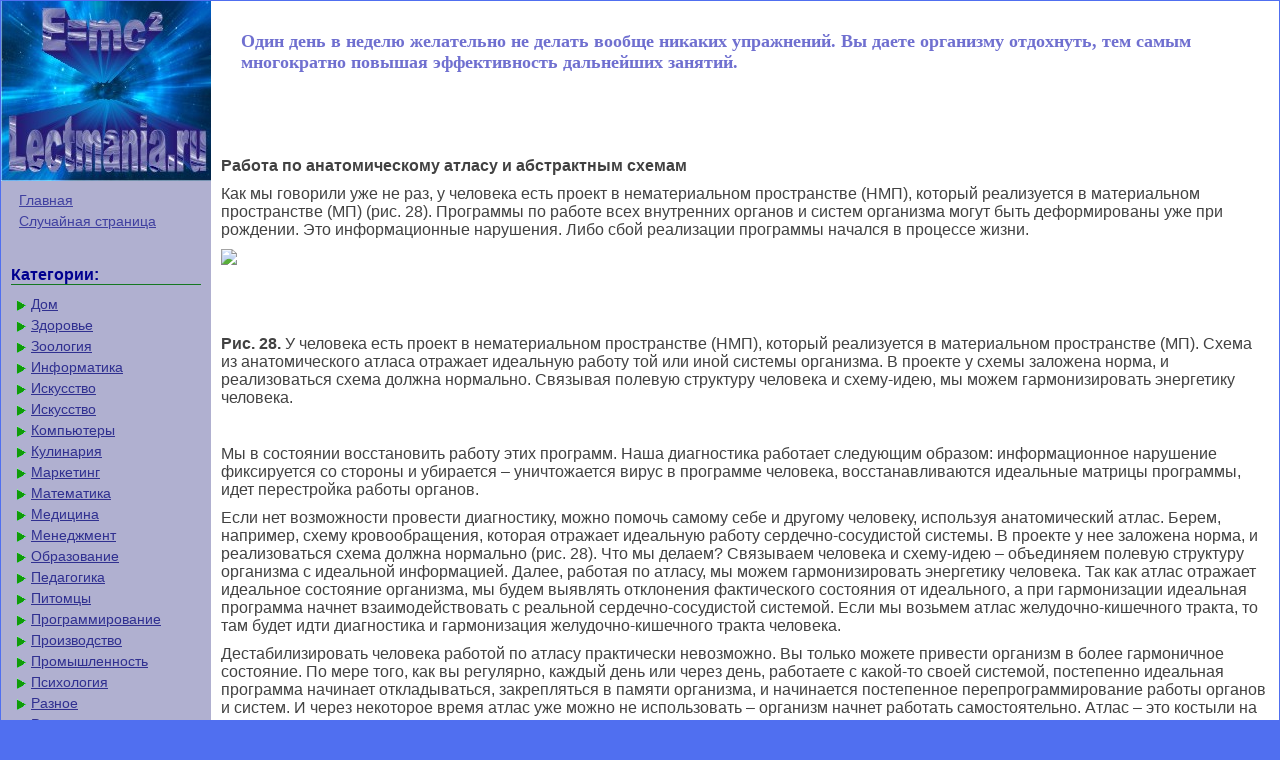

--- FILE ---
content_type: text/html; charset=utf-8
request_url: https://lectmania.ru/1x18bd6.html
body_size: 6599
content:


<!DOCTYPE html>
<html>
<head>

<meta http-equiv="Content-Type" content="text/html; charset=windows-1251"/>
<title>Один день в неделю желательно не делать вообще никаких упражнений. Вы даете организму отдохнуть, тем самым многократно повышая эффективность дальнейших занятий.</title>
<link href="/style.css" rel="stylesheet" type="text/css">
<link rel="icon" href="/icon.ico" type="image/x-icon">
<link rel="shortcut icon" href="/icon.ico" type="image/x-icon">
<script type="text/javascript" src="https://yandex.st/share/cnt.share.js" charset="utf-8"></script>

</head>

<body>

<table width="100%" border="0" cellpadding="0" cellspacing="0" class="tableindex">
  <tr>
    <td width="210" valign="top" class="leftblock">
	<a href="/"><img src="/img/logo.jpg" align="top"></a>
	<p>
	<a href="/" class="lefts">Главная</a>
	<a href="/random.php" class="lefts">Случайная страница</a></p>
<br>
<!--a802da0f--><!--a802da0f--><!--b347e9e6--><!--b347e9e6--><p class="leftc">Категории:</p>
<p>
<a href="/9/" class="ssilkal">Дом</a><a href="/7/" class="ssilkal">Здоровье</a><a href="/14/" class="ssilkal">Зоология</a><a href="/15/" class="ssilkal">Информатика</a><a href="/1/" class="ssilkal">Искусство</a><a href="/16/" class="ssilkal">Искусство</a><a href="/3/" class="ssilkal">Компьютеры</a><a href="/6/" class="ssilkal">Кулинария</a><a href="/17/" class="ssilkal">Маркетинг</a><a href="/18/" class="ssilkal">Математика</a><a href="/19/" class="ssilkal">Медицина</a><a href="/20/" class="ssilkal">Менеджмент</a><a href="/4/" class="ssilkal">Образование</a><a href="/21/" class="ssilkal">Педагогика</a><a href="/10/" class="ssilkal">Питомцы</a><a href="/22/" class="ssilkal">Программирование</a><a href="/23/" class="ssilkal">Производство</a><a href="/24/" class="ssilkal">Промышленность</a><a href="/25/" class="ssilkal">Психология</a><a href="/33/" class="ssilkal">Разное</a><a href="/12/" class="ssilkal">Религия</a><a href="/26/" class="ssilkal">Социология</a><a href="/13/" class="ssilkal">Спорт</a><a href="/27/" class="ssilkal">Статистика</a><a href="/2/" class="ssilkal">Транспорт</a><a href="/28/" class="ssilkal">Физика</a><a href="/11/" class="ssilkal">Философия</a><a href="/5/" class="ssilkal">Финансы</a><a href="/29/" class="ssilkal">Химия</a><a href="/8/" class="ssilkal">Хобби</a><a href="/30/" class="ssilkal">Экология</a><a href="/31/" class="ssilkal">Экономика</a><a href="/32/" class="ssilkal">Электроника</a></div>	</p>
	<br><br><br><br><br>
	</td>
    <td valign="top" class="centerfon">
 <h1>Один день в неделю желательно не делать вообще никаких упражнений. Вы даете организму отдохнуть, тем самым многократно повышая эффективность дальнейших занятий.</h1>
<table width="340" border="0" align="left" cellpadding="2" cellspacing="2"><tr><td>


<!-- svarka336 -->

<script>
(adsbygoogle = window.adsbygoogle || []).push({});
</script>


</td></tr></table><p>&nbsp;</p>
    <br>
						<p><strong>Работа по анатомическому атласу и абстрактным схемам</strong></p>
						<p>Как мы говорили уже не раз, у человека есть проект в нематериальном пространстве (НМП), который реализуется в материальном пространстве (МП) (рис. 28). Программы по работе всех внутренних органов и систем организма могут быть деформированы уже при рождении. Это информационные нарушения. Либо сбой реализации программы начался в процессе жизни.</p>
  <p><img src="http://konspekta.net/lectmaniaru/baza1/68122845108.files/image045.gif"/></p>
  <p>&nbsp;</p>
  <p>&nbsp;</p>
        <p><b>Рис. 28.</b> У человека есть проект в нематериальном пространстве (НМП), который реализуется в материальном пространстве (МП). Схема из анатомического атласа отражает идеальную работу той или иной системы организма. В проекте у схемы заложена норма, и реализоваться схема должна нормально. Связывая полевую структуру человека и схему-идею, мы можем гармонизировать энергетику человека.</p>
  <p>&nbsp;</p>
  <p>Мы в состоянии восстановить работу этих программ. Наша диагностика работает следующим образом: информационное нарушение фиксируется со стороны и убирается – уничтожается вирус в программе человека, восстанавливаются идеальные матрицы программы, идет перестройка работы органов.</p>
  <p>Если нет возможности провести диагностику, можно помочь самому себе и другому человеку, используя анатомический атлас. Берем, например, схему кровообращения, которая отражает идеальную работу сердечно-сосудистой системы. В проекте у нее заложена норма, и реализоваться схема должна нормально (рис. 28). Что мы делаем? Связываем человека и схему-идею – объединяем полевую структуру организма с идеальной информацией. Далее, работая по атласу, мы можем гармонизировать энергетику человека. Так как атлас отражает идеальное состояние организма, мы будем выявлять отклонения фактического состояния от идеального, а при гармонизации идеальная программа начнет взаимодействовать с реальной сердечно-сосудистой системой. Если мы возьмем атлас желудочно-кишечного тракта, то там будет идти диагностика и гармонизация желудочно-кишечного тракта человека.</p>
  <p>Дестабилизировать человека работой по атласу практически невозможно. Вы только можете привести организм в более гармоничное состояние. По мере того, как вы регулярно, каждый день или через день, работаете с какой-то своей системой, постепенно идеальная программа начинает откладываться, закрепляться в памяти организма, и начинается постепенное перепрограммирование работы органов и систем. И через некоторое время атлас уже можно не использовать – организм начнет работать самостоятельно. Атлас – это костыли на первом этапе.</p>
  <p>По основным схемам – кровообращение, вегетативная нервная система, центральная периферическая нервная система – можно работать всем, с любым человеком, находящимся в любом состоянии. Если есть проблемы с венозными или артериальными сосудами, а не с системой кровообращения в целом, можно работать с рисунком, на котором изображен человек с венозными или артериальными сосудами.</p>
  <p>Работать с партнером по схеме можно не только вблизи, но и на расстоянии. Необходимо лишь согласовать ваши действия (созвонившись по телефону, например), потому что по мере увеличения расстояния эффект воздействия будет мощнее. Когда вы работаете, не предупредив человека, у него может возникнуть легкая дестабилизация, головокружение, а он не поймет, что с ним происходит. Дискомфорт бывает крайне редко, но все равно, лучше предупредить. Здесь человек абсолютно незащищен. Он ничем не закроется, не сможет эту связь прервать. Мы открыты друг для друга для работы по атласу всегда.</p>
  <p>Для беременных работа по атласу показана в первую очередь. Не будет никаких проблем ни до родов, ни во время, ни после. И ребенок будет развиваться великолепно.</p>
  <p>И, наконец, как это ни странно, анатомический атлас человека пригоден и для работы с животными.</p>
						<p><strong>Абстрактно-логические схемы.</strong></p>
						<p>Первая схема – <b>верхний и нижний энергетические центры и перикард</b> (рис. 29).</p>
  <p><img src="http://konspekta.net/lectmaniaru/baza1/68122845108.files/image046.gif"/></p>
  <p>&nbsp;</p>
  <p>&nbsp;</p>
  <p>Между центрами должно быть равновесие, для того чтобы не было давления на перикард. Если взять схему простого кровообращения (анатомический атлас), то вы увидите легкие (малый круг кровообращения), сердце, голову. Внизу большой круг кровообращения: малый таз, органы брюшной полости, капилляры. Эти две схемы (абстрактная и анатомическая) перекликаются. Когда мы работаем по анатомической схеме с большим и малым кругом кровообращения, мы влияем на нижний и верхний энергетические центры и перикард. Когда мы работаем по абстрактно-логической схеме, мы влияем на схему кровообращения. Это является демонстрацией того, как взаимно влияют друг на друга кровообращение и энергообмен. Поэтому очень полезно работать по схеме кровообращения. Это и взаимоотношения артериальной и венозной систем, и капиллярное кровообращение, и работа энергетических центров.</p>
  <p>Вторая – <b>схема кровообращения</b>(рис. 30). В центре – любой орган, к которому направлен приток крови (артериальные сосуды), от него – отток крови (вены). Схему можно использовать где угодно, хоть на ходу. Необходимо уравновесить приток и отток. Перенесли, как по атласу, полевую структуру на схему, провели диагностику, уравновесили ощущения над обеими стрелками. Если вы чувствуете, что не хватает притекающей крови, то временно добавьте там еще одну стрелочку – усильте приток. Аналогично с оттоком крови.</p>
  <p>&nbsp;</p>
  <p><img src="http://konspekta.net/lectmaniaru/baza1/68122845108.files/image047.gif"/></p>
  <p><b>Рис. 30.</b> Схема кровообращения. По данной схеме можно гармонизировать приток-отток крови к любому органу.</p>
  <p>&nbsp;</p>
  <p>Третья схема – <b>симпатическая часть нервной системы и парасимпатическая</b>(рис. 31). Между ними находится любой орган. Работаем по тому же принципу, что и в случае второй схемы.</p>
  <p>&nbsp;</p>
  <p>&nbsp;</p>
  <p><img src="http://konspekta.net/lectmaniaru/baza1/68122845108.files/image048.gif"/></p>
  <p>&nbsp;</p>
      <p><b>Рис. 31.</b> Гармонизация влияния симпатической и парасимпатической частей нервной системы на любой орган.</p>
  <p>&nbsp;</p>
  <p>Четвертая схема – <b>пять уровней плотного тела</b>(рис. 32). Минеральный, клеточный, организменный, интеллектуальный и общественный. Не всегда наши проблемы связаны именно с организменным уровнем. По схеме можно провести самодиагностику (а на каком уровне у меня возникли проблемы?) и гармонизировать перетекание энергии по уровням. Энергия должна перетекать через все уровни в обе стороны. Эта схема хороша, к примеру, для тех, кто полнеет, несмотря на то, что ничего не ест. А все потому, что где-то между уровнями энергия нормально не проходит. Стоит плотина, и энергия скапливается. Необходимо делать скользящие движения рукой сквозь все уровни, чтобы убрать препятствия. Одновременно можно почувствовать, как работают все уровни (в течение дня все время идет динамика).</p>
  <p>&nbsp;</p>
  <p><img src="http://konspekta.net/lectmaniaru/baza1/68122845108.files/image049.gif"/></p>
  <p>&nbsp;</p>
  <p>&nbsp;</p>
        <p><b>Рис. 32.</b>Гармонизация потоков энергии через пять уровней плотного тела человека.</p>
  <p>&nbsp;</p>
  <p>Пятая схема – <b>работа с солнечной и космической энергией</b>(рис. 33). Переносите на схему свою полевую структуру и смотрите, как идут потоки, гармонизируйте их.</p>
  <p>&nbsp;</p>
  <p><img src="http://konspekta.net/lectmaniaru/baza1/68122845108.files/image050.gif"/></p>
  <p>&nbsp;</p>
  <p><b>Рис. 33</b>. Работа с солнечной и космической энергией.</p>
  <p><img src="http://konspekta.net/lectmaniaru/baza1/68122845108.files/image051.gif"/></p>
  <p>Шестая схема. Можно нарисовать человечка (себя или партнера) (рис. 34) и делать ему <b>«Сухой тибетский массаж»</b> – усиливать потоки энергии. Очень хорошо помогает. Едете, например, в транспорте, почувствовали себя плохо (или кто-то плохо себя почувствовал) – нарисовали человечка, перенесли полевую структуру и усиливаете выход из головы через руки и ноги. Быстро снимает дискомфорт.</p>
  <p>&nbsp;</p>
  <p>&nbsp;</p>
  <p><b>Рис. 34.</b> Можно нарисовать человечка (себя или партнера) и делать ему «Сухой тибетский массаж».</p>
  <p>&nbsp;</p>
  <p>Седьмая схема.<b>Кубик. Работа с идеей</b>(рис. 35). Это перепрограммирование самого себя. На схеме два кубика. Маленький кубик слева – это факт, фактическое состояние дел. Большой кубик справа – идеальное состояние. В середине – совмещение, коррекция.</p>
  <p>&nbsp;</p>
  <p><img src="http://konspekta.net/lectmaniaru/baza1/68122845108.files/image052.gif"/></p>
  <p>&nbsp;</p>
  <p>&nbsp;</p>
      <p><b>Рис. 35.</b> Работа с идеей. Перепрограммирование себя.</p>
  <p>&nbsp;</p>
  <p>Вы хотите оценить фактическое состояние своего здоровья, семейной жизни, самореализации и т.д. Смотрите на маленьком кубике состояние дел на сегодняшний момент. На большом же кубике смотрите, какой должна быть ситуация в идеале (по программе свыше, по проекту). Фиксируете разницу. Далее берете Факт, переносите в середину между кубиками. Затем берете Идеал и накладываете сверху на Факт. Необходимо, чтобы Идеал подавил, перепрограммировал Факт. Сделали на схеме, закрепили и оставили. Подписали график («здоровье», например). Через некоторое время подносите руку и тестируете состояние. В конце концов, Факт (слева) по ощущениям совпадет с Идеалом (справа). Тогда процесс коррекции начнется и в материальном пространстве. Вы перепрограммировали свою ситуацию. Эту схему можно использовать для любого человека в любое время, противопоказаний нет.</p>
  <p>&nbsp;</p><center>


<!-- Nevvvv -->

<script>
(adsbygoogle = window.adsbygoogle || []).push({});
</script>


</center><div class="pagenav"><a href="/1x18bd5.html" class="prev" rel="prev">Предыдущая</a><a href="/1x18bce.html">1</a><a href="/1x18bcf.html">2</a><a href="/1x18bd0.html">3</a><a href="/1x18bd1.html">4</a><a href="/1x18bd2.html">5</a><a href="/1x18bd3.html">6</a><a href="/1x18bd4.html">7</a><a href="/1x18bd5.html">8</a><span class="current">9</span><span class="current next" rel="next">Следующая</span></div> </td>
</tr>
<tr>
    <td width="200" valign="top" class="leftfon2">
	 
</td>  
<td valign="top" class="tailfon">
<p class="texttail">Последнее изменение этой страницы: 2016-08-11
</p>
<p class="texttail"><a href="/">lectmania.ru</a>. Все права принадлежат авторам данных материалов. В случае нарушения авторского права <a href="/call.php" class="calltail">напишите нам сюда...</a></p>
 </td>
</tr>
</table>
	</div>



<!-- Yandex.Metrika counter -->
<script type="text/javascript" >
   (function(m,e,t,r,i,k,a){m[i]=m[i]||function(){(m[i].a=m[i].a||[]).push(arguments)};
   m[i].l=1*new Date();
   for (var j = 0; j < document.scripts.length; j++) {if (document.scripts[j].src === r) { return; }}
   k=e.createElement(t),a=e.getElementsByTagName(t)[0],k.async=1,k.src=r,a.parentNode.insertBefore(k,a)})
   (window, document, "script", "https://mc.yandex.ru/metrika/tag.js", "ym");

   ym(95762264, "init", {
        clickmap:true,
        trackLinks:true,
        accurateTrackBounce:true
   });
</script>
<noscript><div><img src="https://mc.yandex.ru/watch/95762264" style="position:absolute; left:-9999px;" alt="" /></div></noscript>
<!-- /Yandex.Metrika counter --><script defer src="https://static.cloudflareinsights.com/beacon.min.js/vcd15cbe7772f49c399c6a5babf22c1241717689176015" integrity="sha512-ZpsOmlRQV6y907TI0dKBHq9Md29nnaEIPlkf84rnaERnq6zvWvPUqr2ft8M1aS28oN72PdrCzSjY4U6VaAw1EQ==" data-cf-beacon='{"version":"2024.11.0","token":"9abcc4e3b360475b918b8c1617e2bd20","r":1,"server_timing":{"name":{"cfCacheStatus":true,"cfEdge":true,"cfExtPri":true,"cfL4":true,"cfOrigin":true,"cfSpeedBrain":true},"location_startswith":null}}' crossorigin="anonymous"></script>
</body>
</html>
<!--
     -->

--- FILE ---
content_type: text/css
request_url: https://lectmania.ru/style.css
body_size: 900
content:
body {
        font: 100% Tahoma; background: #506FF0; color:#424242; margin: 1px; font-size:14px;
}

p {font-family:Verdana, Arial, sans-serif; font-size:16px; color:#424242; margin:10px;}
a {font-family:Verdana, Arial; color:#999; font-size:14px;} 
a:hover  {
	color: #333;
	text-decoration:none;
}
.vivod{font-family:Verdana, Arial; color:#7070D0; font-size:14px;}
a.vivod:hover  {
	color: #000;
	text-decoration:none;
}
li{font-size:14px; color:#222222; font-style:italic;}
table{margin:10px;}
td{margin:10px;}
.calltail{ color:#DDD; font-size:13px; }
a.calltail:hover  {
	color: #FFF;
	text-decoration:none;
}
.leftblock{ background:#B0B0D0; }
.leftc{color:#000090; margin: 10px; font-size:16px; border-bottom:solid 1px #157721; font-weight: bold;}
.tailtext{font-size:11px; color:#CC3300; margin-left:400px;}
.tailg{font-size:11px; color:#444;}
.viewinfo{font-size:12px; color:#999999; }
.viewinfo2{font-size:13px; color:#003366; font-weight: bold;}
.tableindex{margin: 0px;}
.yes{font-size:14px; color:#009900; font-weight: bold;}
.no{font-size:14px; color:#FF0000; font-weight: bold;}
.viewcat{font-size:12px; color:#777777; font-weight: bold;}
.goodcat{font-size:12px; color:#009900; font-weight: bold;}
.badcat{font-size:12px; color:#FF0000; font-weight: bold;}
.red{color:#FF0000; font-weight: bold;}
.green{color:#007F00; font-weight: bold;}
.page{text-align:center;}
a.lefts{font-family:Tahoma, Verdana, Arial; color:#4040A0; font-size:14px; margin:3px;padding: 1px 1px 1px 5px;width: 90%;display: block;}
a.lefts:hover  {
	color: #000;
	text-decoration:none;
}
a.ssilkal {margin:3px;padding: 1px 1px 1px 17px;width: 90%;display: block;color: #303090;background: url(/img/aleft1.png) no-repeat 1px 1px;
font: 14px Verdana, Arial, Helvetica, sans-serif; font-weight:500;
}

a.ssilkal:hover,
a.ssilkal:active,
a.ssilkal:focus {margin:3px;padding: 1px 1px 1px 17px; color: #303090;background: url(/img/aleft2.png) no-repeat 1px 1px #FFF; text-decoration: none; 
font-weight:800;}
a.ssilkal#active_menu {margin:3px;padding: 1px 1px 1px 17px; color: #303090;background: url(/img/aleft2.png) no-repeat 1px 1px #FFF;font-weight: bold;}

h1{color:#7070D0; margin: 30px; font-size:18px;}
h2{color:#7070D0; margin: 20px; font-size:16px; border-bottom:solid 1px #202080; }
h3{color:#7070D0; margin: 20px; font-size:16px; border-bottom:solid 1px #202080;}
h4,h5,h6{color:#7070D0; margin: 20px; font-size:16px; border-bottom:solid 1px #202080;}

.centerfon{ background: #FFFFFF; }
.redlink{ color:#FF0000; font-weight: bold;}


.linkpage{  padding: 2px 2px 2px 10px; width: 90%;
	font: 14px Verdana, Arial, Helvetica, sans-serif;
	color: #0645AD;
	width: 90%;display: block;
	text-decoration: none ; 
}
 a.linkpage:hover,
a.linkpage:active,
a.linkpage:focus { color: #06155D; text-decoration: underline;}


.pagenav {  margin-left: 30px; font-size:11pt; }
        
.pagenav a {
    text-decoration: none;
	background:#fff;
	border: solid 1px #AAE;
	color: #15B;
	text-align:center;
}

.pagenav a, .pagenav span {
    display: block;
    float: left;
    padding: 0.3em 0.5em;
    margin-right: 5px;
	margin-bottom: 5px;
	min-width:1em;
	text-align:center;
}

.pagenav .current {
    color: #F00;
	font-weight:bold;
}

.pagenav .current.prev, .pagenav .current.next{
	color:#999;
	border-color:#999;
	border: solid 1px #AAE;
	background:#fff;
}
.pagenav .currentmob {
    color: #81DAF5;
	font-weight:bold;
	text-align:center;
	width: 95%; margin: 0 auto; text-align: center;
}
.pagenav .nextmob {display: inline-block; position: absolute  ; border: 1px solid; padding: 3px; margin-top: 0px; text-decoration: none; right: 5px;}
.pagenav a:hover {color:#000; border: solid 1px #FE9A2E; 
text-shadow: 1px 1px 5px #FE9A2E, 0 0 0.1em #FE9A2E; /* Параметры тени */
}
.pagenav .prevmob {display: inline-block; position: absolute  ; border: 1px solid; padding: 3px; margin-top: 0px; text-decoration: none; left: 5px;}
.pagenav .currentmob {
    color: #81DAF5;
	font-weight:bold;
	text-align:center;
	width: 95%; margin: 0 auto; text-align: center;
}


/*
     */
/*
*/